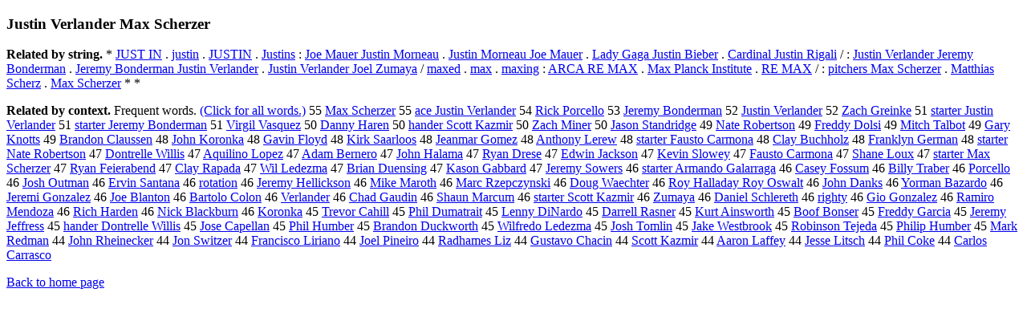

--- FILE ---
content_type: text/html; charset=UTF-8
request_url: https://www.cis.lmu.de/schuetze/e/e/eJ/eJu/eJus/eJust/eJusti/eJustin/OtHeR/eJustin_Verlander_Max_Scherzer.html
body_size: 14187
content:
<!DOCTYPE html PUBLIC "-//W3C//DTD XHTML 1.0 Transitional//EN""http://www.w3.org/TR/xhtml1/DTD/xhtml1-transitional.dtd"><html xmlns="http://www.w3.org/1999/xhtml"><head><meta http-equiv="Content-Type" content="text/html; charset=utf-8" />
<title>Justin Verlander Max Scherzer</title><h3>Justin Verlander Max Scherzer</h3><b>Related by string.</b> *  <a href="http://cis.lmu.de/schuetze/e/e/eJ/eJU/eJUS/eJUST/OtHeR/eJUST_IN.html">JUST IN</a>  .  <a href="http://cis.lmu.de/schuetze/e/e/ej/eju/ejus/ejust/ejusti/ejustin.html">justin</a>  .  <a href="http://cis.lmu.de/schuetze/e/e/eJ/eJU/eJUS/eJUST/eJUSTI/eJUSTIN.html">JUSTIN</a>  .  <a href="http://cis.lmu.de/schuetze/e/e/eJ/eJu/eJus/eJust/eJusti/eJustin/OtHeR/eJustins.html">Justins</a>  :  <a href="http://cis.lmu.de/schuetze/e/e/eJ/eJo/eJoe/OtHeR/eJoe_Mauer_Justin_Morneau.html">Joe Mauer Justin Morneau</a>  .  <a href="http://cis.lmu.de/schuetze/e/e/eJ/eJu/eJus/eJust/eJusti/eJustin/OtHeR/eJustin_Morneau_Joe_Mauer.html">Justin Morneau Joe Mauer</a>  .  <a href="http://cis.lmu.de/schuetze/e/e/eL/eLa/eLad/eLady/OtHeR/eLady_Gaga_Justin_Bieber.html">Lady Gaga Justin Bieber</a>  .  <a href="http://cis.lmu.de/schuetze/e/e/eC/eCa/eCar/eCard/eCardi/eCardin/eCardina/eCardinal/OtHeR/eCardinal_Justin_Rigali.html">Cardinal Justin Rigali</a>  /  :  <a href="http://cis.lmu.de/schuetze/e/e/eJ/eJu/eJus/eJust/eJusti/eJustin/OtHeR/eJustin_Verlander_Jeremy_Bonderman.html">Justin Verlander Jeremy Bonderman</a>  .  <a href="http://cis.lmu.de/schuetze/e/e/eJ/eJe/eJer/eJere/eJerem/eJeremy/OtHeR/eJeremy_Bonderman_Justin_Verlander.html">Jeremy Bonderman Justin Verlander</a>  .  <a href="http://cis.lmu.de/schuetze/e/e/eJ/eJu/eJus/eJust/eJusti/eJustin/OtHeR/eJustin_Verlander_Joel_Zumaya.html">Justin Verlander Joel Zumaya</a>  /  <a href="http://cis.lmu.de/schuetze/e/e/em/ema/emax/emaxe/emaxed.html">maxed</a>  .  <a href="http://cis.lmu.de/schuetze/e/e/em/ema/OtHeR/emax.html">max</a>  .  <a href="http://cis.lmu.de/schuetze/e/e/em/ema/emax/emaxi/emaxin/emaxing.html">maxing</a>  :  <a href="http://cis.lmu.de/schuetze/e/e/eA/eAR/eARC/OtHeR/eARCA_RE_MAX.html">ARCA RE MAX</a>  .  <a href="http://cis.lmu.de/schuetze/e/e/eM/eMa/eMax/OtHeR/eMax_Planck_Institute.html">Max Planck Institute</a>  .  <a href="http://cis.lmu.de/schuetze/e/e/eR/eRE/OtHeR/eRE_MAX.html">RE MAX</a>  /  :  <a href="http://cis.lmu.de/schuetze/e/e/ep/epi/epit/epitc/epitch/epitche/epitcher/epitchers_Max_Scherzer.html">pitchers Max Scherzer</a>  .  <a href="http://cis.lmu.de/schuetze/e/e/eM/eMa/eMat/eMatt/eMatth/eMatthi/eMatthia/eMatthias/eMatthias_Scherz.html">Matthias Scherz</a>  .  <a href="http://cis.lmu.de/schuetze/e/e/eM/eMa/eMax/OtHeR/eMax_Scherzer.html">Max Scherzer</a>  *  * 
<p><b>Related by context. </b>Frequent words. <a href="leJustin_Verlander_Max_Scherzer.html">(Click for all words.)</a> 55 <a href="http://cis.lmu.de/schuetze/e/e/eM/eMa/eMax/OtHeR/eMax_Scherzer.html">Max Scherzer</a> 55 <a href="http://cis.lmu.de/schuetze/e/e/ea/eac/eace/OtHeR/eace_Justin_Verlander.html">ace Justin Verlander</a> 54 <a href="http://cis.lmu.de/schuetze/e/e/eR/eRi/eRic/eRick/OtHeR/eRick_Porcello.html">Rick Porcello</a> 53 <a href="http://cis.lmu.de/schuetze/e/e/eJ/eJe/eJer/eJere/eJerem/eJeremy/OtHeR/eJeremy_Bonderman.html">Jeremy Bonderman</a> 52 <a href="http://cis.lmu.de/schuetze/e/e/eJ/eJu/eJus/eJust/eJusti/eJustin/OtHeR/eJustin_Verlander.html">Justin Verlander</a> 52 <a href="http://cis.lmu.de/schuetze/e/e/eZ/eZa/eZac/eZach/OtHeR/eZach_Greinke.html">Zach Greinke</a> 51 <a href="http://cis.lmu.de/schuetze/e/e/es/est/esta/estar/estart/estarte/estarter/estarter_Justin_Verlander.html">starter Justin Verlander</a> 51 <a href="http://cis.lmu.de/schuetze/e/e/es/est/esta/estar/estart/estarte/estarter/estarter_Jeremy_Bonderman.html">starter Jeremy Bonderman</a> 51 <a href="http://cis.lmu.de/schuetze/e/e/eV/eVi/eVir/eVirg/eVirgi/OtHeR/eVirgil_Vasquez.html">Virgil Vasquez</a> 50 <a href="http://cis.lmu.de/schuetze/e/e/eD/eDa/eDan/eDann/eDanny/eDanny_Haren.html">Danny Haren</a> 50 <a href="http://cis.lmu.de/schuetze/e/e/eh/eha/ehan/ehand/ehande/ehander/ehander_Scott_Kazmir.html">hander Scott Kazmir</a> 50 <a href="http://cis.lmu.de/schuetze/e/e/eZ/eZa/eZac/eZach/OtHeR/eZach_Miner.html">Zach Miner</a> 50 <a href="http://cis.lmu.de/schuetze/e/e/eJ/eJa/eJas/eJaso/eJason/OtHeR/eJason_Standridge.html">Jason Standridge</a> 49 <a href="http://cis.lmu.de/schuetze/e/e/eN/eNa/eNat/eNate/OtHeR/eNate_Robertson.html">Nate Robertson</a> 49 <a href="http://cis.lmu.de/schuetze/e/e/eF/eFr/eFre/eFred/eFredd/eFreddy/eFreddy_Dolsi.html">Freddy Dolsi</a> 49 <a href="http://cis.lmu.de/schuetze/e/e/eM/eMi/eMit/eMitc/eMitch/OtHeR/eMitch_Talbot.html">Mitch Talbot</a> 49 <a href="http://cis.lmu.de/schuetze/e/e/eG/eGa/eGar/eGary/OtHeR/eGary_Knotts.html">Gary Knotts</a> 49 <a href="http://cis.lmu.de/schuetze/e/e/eB/eBr/eBra/eBran/eBrand/eBrando/eBrandon/eBrandon_Claussen.html">Brandon Claussen</a> 48 <a href="http://cis.lmu.de/schuetze/e/e/eJ/eJo/eJoh/eJohn/OtHeR/eJohn_Koronka.html">John Koronka</a> 48 <a href="http://cis.lmu.de/schuetze/e/e/eG/eGa/eGav/eGavi/eGavin/eGavin_Floyd.html">Gavin Floyd</a> 48 <a href="http://cis.lmu.de/schuetze/e/e/eK/eKi/eKir/eKirk/OtHeR/eKirk_Saarloos.html">Kirk Saarloos</a> 48 <a href="http://cis.lmu.de/schuetze/e/e/eJ/eJe/eJea/eJean/OtHeR/eJeanmar_Gomez.html">Jeanmar Gomez</a> 48 <a href="http://cis.lmu.de/schuetze/e/e/eA/eAn/eAnt/eAnth/eAntho/eAnthon/eAnthony/eAnthony_Lerew.html">Anthony Lerew</a> 48 <a href="http://cis.lmu.de/schuetze/e/e/es/est/esta/estar/estart/estarte/estarter/estarter_Fausto_Carmona.html">starter Fausto Carmona</a> 48 <a href="http://cis.lmu.de/schuetze/e/e/eC/eCl/eCla/eClay/OtHeR/eClay_Buchholz.html">Clay Buchholz</a> 48 <a href="http://cis.lmu.de/schuetze/e/e/eF/eFr/eFra/eFran/eFrank/eFrankl/OtHeR/eFranklyn_German.html">Franklyn German</a> 48 <a href="http://cis.lmu.de/schuetze/e/e/es/est/esta/estar/estart/estarte/estarter/estarter_Nate_Robertson.html">starter Nate Robertson</a> 47 <a href="http://cis.lmu.de/schuetze/e/e/eD/eDo/eDon/eDont/OtHeR/eDontrelle_Willis.html">Dontrelle Willis</a> 47 <a href="http://cis.lmu.de/schuetze/e/e/eA/eAq/eAqu/eAqui/OtHeR/eAquilino_Lopez.html">Aquilino Lopez</a> 47 <a href="http://cis.lmu.de/schuetze/e/e/eA/eAd/eAda/eAdam/OtHeR/eAdam_Bernero.html">Adam Bernero</a> 47 <a href="http://cis.lmu.de/schuetze/e/e/eJ/eJo/eJoh/eJohn/OtHeR/eJohn_Halama.html">John Halama</a> 47 <a href="http://cis.lmu.de/schuetze/e/e/eR/eRy/eRya/eRyan/OtHeR/eRyan_Drese.html">Ryan Drese</a> 47 <a href="http://cis.lmu.de/schuetze/e/e/eE/eEd/eEdw/eEdwi/eEdwin/OtHeR/eEdwin_Jackson.html">Edwin Jackson</a> 47 <a href="http://cis.lmu.de/schuetze/e/e/eK/eKe/eKev/eKevi/eKevin/eKevin_Slowey.html">Kevin Slowey</a> 47 <a href="http://cis.lmu.de/schuetze/e/e/eF/eFa/eFau/OtHeR/eFausto_Carmona.html">Fausto Carmona</a> 47 <a href="http://cis.lmu.de/schuetze/e/e/eS/eSh/eSha/eShan/eShane/OtHeR/eShane_Loux.html">Shane Loux</a> 47 <a href="http://cis.lmu.de/schuetze/e/e/es/est/esta/estar/estart/estarte/estarter/estarter_Max_Scherzer.html">starter Max Scherzer</a> 47 <a href="http://cis.lmu.de/schuetze/e/e/eR/eRy/eRya/eRyan/OtHeR/eRyan_Feierabend.html">Ryan Feierabend</a> 47 <a href="http://cis.lmu.de/schuetze/e/e/eC/eCl/eCla/eClay/OtHeR/eClay_Rapada.html">Clay Rapada</a> 47 <a href="http://cis.lmu.de/schuetze/e/e/eW/eWi/eWil/OtHeR/eWil_Ledezma.html">Wil Ledezma</a> 47 <a href="http://cis.lmu.de/schuetze/e/e/eB/eBr/eBri/eBria/eBrian/OtHeR/eBrian_Duensing.html">Brian Duensing</a> 47 <a href="http://cis.lmu.de/schuetze/e/e/eK/eKa/eKas/OtHeR/eKason_Gabbard.html">Kason Gabbard</a> 47 <a href="http://cis.lmu.de/schuetze/e/e/eJ/eJe/eJer/eJere/eJerem/eJeremy/OtHeR/eJeremy_Sowers.html">Jeremy Sowers</a> 46 <a href="http://cis.lmu.de/schuetze/e/e/es/est/esta/estar/estart/estarte/estarter/estarter_Armando_Galarraga.html">starter Armando Galarraga</a> 46 <a href="http://cis.lmu.de/schuetze/e/e/eC/eCa/eCas/eCase/eCasey/eCasey_Fossum.html">Casey Fossum</a> 46 <a href="http://cis.lmu.de/schuetze/e/e/eB/eBi/eBil/eBill/eBilly/eBilly_Traber.html">Billy Traber</a> 46 <a href="http://cis.lmu.de/schuetze/e/e/eP/ePo/ePor/OtHeR/ePorcello.html">Porcello</a> 46 <a href="http://cis.lmu.de/schuetze/e/e/eJ/eJo/eJos/eJosh/OtHeR/eJosh_Outman.html">Josh Outman</a> 46 <a href="http://cis.lmu.de/schuetze/e/e/eE/eEr/OtHeR/eErvin_Santana.html">Ervin Santana</a> 46 <a href="http://cis.lmu.de/schuetze/e/e/er/ero/erot/erota/OtHeR/erotation.html">rotation</a> 46 <a href="http://cis.lmu.de/schuetze/e/e/eJ/eJe/eJer/eJere/eJerem/eJeremy/OtHeR/eJeremy_Hellickson.html">Jeremy Hellickson</a> 46 <a href="http://cis.lmu.de/schuetze/e/e/eM/eMi/eMik/eMike/OtHeR/eMike_Maroth.html">Mike Maroth</a> 46 <a href="http://cis.lmu.de/schuetze/e/e/eM/eMa/eMar/eMarc/OtHeR/eMarc_Rzepczynski.html">Marc Rzepczynski</a> 46 <a href="http://cis.lmu.de/schuetze/e/e/eD/eDo/eDou/eDoug/OtHeR/eDoug_Waechter.html">Doug Waechter</a> 46 <a href="http://cis.lmu.de/schuetze/e/e/eR/eRo/eRoy/OtHeR/eRoy_Halladay_Roy_Oswalt.html">Roy Halladay Roy Oswalt</a> 46 <a href="http://cis.lmu.de/schuetze/e/e/eJ/eJo/eJoh/eJohn/OtHeR/eJohn_Danks.html">John Danks</a> 46 <a href="http://cis.lmu.de/schuetze/e/e/eY/eYo/eYor/OtHeR/eYorman_Bazardo.html">Yorman Bazardo</a> 46 <a href="http://cis.lmu.de/schuetze/e/e/eJ/eJe/eJer/eJere/eJerem/eJeremi/OtHeR/eJeremi_Gonzalez.html">Jeremi Gonzalez</a> 46 <a href="http://cis.lmu.de/schuetze/e/e/eJ/eJo/eJoe/OtHeR/eJoe_Blanton.html">Joe Blanton</a> 46 <a href="http://cis.lmu.de/schuetze/e/e/eB/eBa/eBar/eBart/eBarto/OtHeR/eBartolo_Colon.html">Bartolo Colon</a> 46 <a href="http://cis.lmu.de/schuetze/e/e/eV/eVe/eVer/OtHeR/eVerlander.html">Verlander</a> 46 <a href="http://cis.lmu.de/schuetze/e/e/eC/eCh/eCha/eChad/OtHeR/eChad_Gaudin.html">Chad Gaudin</a> 46 <a href="http://cis.lmu.de/schuetze/e/e/eS/eSh/eSha/eShau/eShaun/OtHeR/eShaun_Marcum.html">Shaun Marcum</a> 46 <a href="http://cis.lmu.de/schuetze/e/e/es/est/esta/estar/estart/estarte/estarter/estarter_Scott_Kazmir.html">starter Scott Kazmir</a> 46 <a href="http://cis.lmu.de/schuetze/e/e/eZ/eZu/eZum/OtHeR/eZumaya.html">Zumaya</a> 46 <a href="http://cis.lmu.de/schuetze/e/e/eD/eDa/eDan/eDani/eDanie/eDaniel/OtHeR/eDaniel_Schlereth.html">Daniel Schlereth</a> 46 <a href="http://cis.lmu.de/schuetze/e/e/er/eri/erig/erigh/eright/OtHeR/erighty.html">righty</a> 46 <a href="http://cis.lmu.de/schuetze/e/e/eG/eGi/eGio/OtHeR/eGio_Gonzalez.html">Gio Gonzalez</a> 46 <a href="http://cis.lmu.de/schuetze/e/e/eR/eRa/eRam/eRami/OtHeR/eRamiro_Mendoza.html">Ramiro Mendoza</a> 46 <a href="http://cis.lmu.de/schuetze/e/e/eR/eRi/eRic/eRich/OtHeR/eRich_Harden.html">Rich Harden</a> 46 <a href="http://cis.lmu.de/schuetze/e/e/eN/eNi/eNic/eNick/OtHeR/eNick_Blackburn.html">Nick Blackburn</a> 46 <a href="http://cis.lmu.de/schuetze/e/e/eK/eKo/eKor/eKoro/OtHeR/eKoronka.html">Koronka</a> 45 <a href="http://cis.lmu.de/schuetze/e/e/eT/eTr/eTre/eTrev/eTrevo/eTrevor/eTrevor_Cahill.html">Trevor Cahill</a> 45 <a href="http://cis.lmu.de/schuetze/e/e/eP/ePh/ePhi/ePhil/OtHeR/ePhil_Dumatrait.html">Phil Dumatrait</a> 45 <a href="http://cis.lmu.de/schuetze/e/e/eL/eLe/eLen/eLenn/OtHeR/eLenny_DiNardo.html">Lenny DiNardo</a> 45 <a href="http://cis.lmu.de/schuetze/e/e/eD/eDa/eDar/eDarr/eDarre/eDarrel/eDarrell/eDarrell_Rasner.html">Darrell Rasner</a> 45 <a href="http://cis.lmu.de/schuetze/e/e/eK/eKu/eKur/eKurt/OtHeR/eKurt_Ainsworth.html">Kurt Ainsworth</a> 45 <a href="http://cis.lmu.de/schuetze/e/e/eB/eBo/eBoo/OtHeR/eBoof_Bonser.html">Boof Bonser</a> 45 <a href="http://cis.lmu.de/schuetze/e/e/eF/eFr/eFre/eFred/eFredd/eFreddy/eFreddy_Garcia.html">Freddy Garcia</a> 45 <a href="http://cis.lmu.de/schuetze/e/e/eJ/eJe/eJer/eJere/eJerem/eJeremy/OtHeR/eJeremy_Jeffress.html">Jeremy Jeffress</a> 45 <a href="http://cis.lmu.de/schuetze/e/e/eh/eha/ehan/ehand/ehande/ehander/ehander_Dontrelle_Willis.html">hander Dontrelle Willis</a> 45 <a href="http://cis.lmu.de/schuetze/e/e/eJ/eJo/eJos/eJose/OtHeR/eJose_Capellan.html">Jose Capellan</a> 45 <a href="http://cis.lmu.de/schuetze/e/e/eP/ePh/ePhi/ePhil/OtHeR/ePhil_Humber.html">Phil Humber</a> 45 <a href="http://cis.lmu.de/schuetze/e/e/eB/eBr/eBra/eBran/eBrand/eBrando/eBrandon/eBrandon_Duckworth.html">Brandon Duckworth</a> 45 <a href="http://cis.lmu.de/schuetze/e/e/eW/eWi/eWil/eWilf/eWilfr/OtHeR/eWilfredo_Ledezma.html">Wilfredo Ledezma</a> 45 <a href="http://cis.lmu.de/schuetze/e/e/eJ/eJo/eJos/eJosh/OtHeR/eJosh_Tomlin.html">Josh Tomlin</a> 45 <a href="http://cis.lmu.de/schuetze/e/e/eJ/eJa/eJak/eJake/OtHeR/eJake_Westbrook.html">Jake Westbrook</a> 45 <a href="http://cis.lmu.de/schuetze/e/e/eR/eRo/eRob/eRobi/eRobin/OtHeR/eRobinson_Tejeda.html">Robinson Tejeda</a> 45 <a href="http://cis.lmu.de/schuetze/e/e/eP/ePh/ePhi/ePhil/ePhili/ePhilip/OtHeR/ePhilip_Humber.html">Philip Humber</a> 45 <a href="http://cis.lmu.de/schuetze/e/e/eM/eMa/eMar/eMark/OtHeR/eMark_Redman.html">Mark Redman</a> 44 <a href="http://cis.lmu.de/schuetze/e/e/eJ/eJo/eJoh/eJohn/OtHeR/eJohn_Rheinecker.html">John Rheinecker</a> 44 <a href="http://cis.lmu.de/schuetze/e/e/eJ/eJo/eJon/OtHeR/eJon_Switzer.html">Jon Switzer</a> 44 <a href="http://cis.lmu.de/schuetze/e/e/eF/eFr/eFra/eFran/eFranc/eFranci/eFrancis/eFrancisc/eFrancisco/eFrancisco_Liriano.html">Francisco Liriano</a> 44 <a href="http://cis.lmu.de/schuetze/e/e/eJ/eJo/eJoe/eJoel/OtHeR/eJoel_Pineiro.html">Joel Pineiro</a> 44 <a href="http://cis.lmu.de/schuetze/e/e/eR/eRa/eRad/eRadh/OtHeR/eRadhames_Liz.html">Radhames Liz</a> 44 <a href="http://cis.lmu.de/schuetze/e/e/eG/eGu/eGus/eGust/eGusta/eGustav/eGustavo/eGustavo_Chacin.html">Gustavo Chacin</a> 44 <a href="http://cis.lmu.de/schuetze/e/e/eS/eSc/eSco/eScot/eScott/OtHeR/eScott_Kazmir.html">Scott Kazmir</a> 44 <a href="http://cis.lmu.de/schuetze/e/e/eA/eAa/eAar/eAaro/eAaron/OtHeR/eAaron_Laffey.html">Aaron Laffey</a> 44 <a href="http://cis.lmu.de/schuetze/e/e/eJ/eJe/eJes/eJess/eJesse/OtHeR/eJesse_Litsch.html">Jesse Litsch</a> 44 <a href="http://cis.lmu.de/schuetze/e/e/eP/ePh/ePhi/ePhil/OtHeR/ePhil_Coke.html">Phil Coke</a> 44 <a href="http://cis.lmu.de/schuetze/e/e/eC/eCa/eCar/eCarl/eCarlo/eCarlos/OtHeR/eCarlos_Carrasco.html">Carlos Carrasco</a> 
<p><a href="http://cis.lmu.de/schuetze/e/">Back to home page</a>
